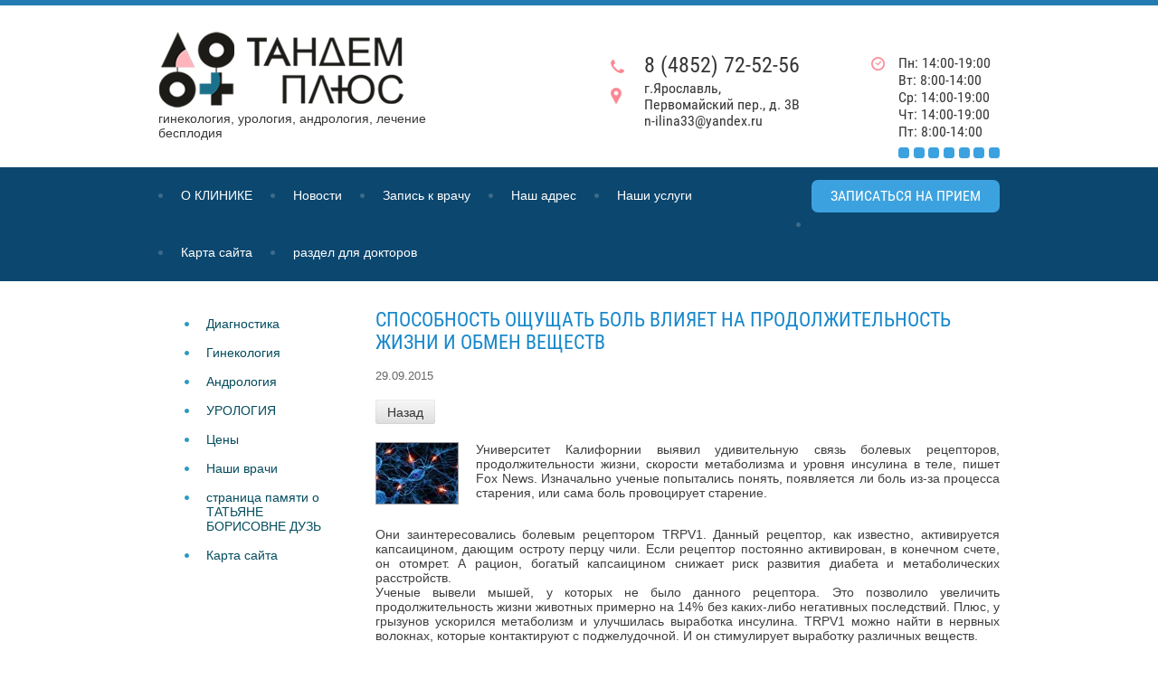

--- FILE ---
content_type: text/html; charset=utf-8
request_url: http://tandemplus76.ru/news/news_post/testovaya-novost
body_size: 7113
content:
        
     
     
     
<!doctype html>
<html lang="ru">
<head>
	<meta charset="utf-8">
	<meta name="robots" content="all"/>
	<title>Способность ощущать боль влияет на продолжительность жизни и обмен веществ Новости</title>
	<meta name="description" content="Способность ощущать боль влияет на продолжительность жизни и обмен веществ Новости">
	<meta name="keywords" content="Способность ощущать боль влияет на продолжительность жизни и обмен веществ Новости">
	<meta name="SKYPE_TOOLBAR" content="SKYPE_TOOLBAR_PARSER_COMPATIBLE">
		<link rel="stylesheet" href="/g/css/styles_articles_tpl.css">
		<link rel="stylesheet" href="/t/v163/images/styles.scss.css">
	<link rel="stylesheet" href="/t/v163/images/css/designblock.scss.css">
	<link rel="stylesheet" href="/t/v163/images/css/s3_styles.scss.css">
	<script src="/g/libs/jquery/1.10.2/jquery.min.js"></script>

	
	<script src="/shared/misc/includeform.js"></script>
	<script src="/t/v163/images/js/jquery.megapopup.form.js" charset="utf-8"></script>

	<script src="/t/v163/images/js/jqueryUI/jquery.ui.datepicker.min.js"></script>
	<script src="/t/v163/images/js/jqueryUI/jquery.ui.core.min.js"></script>
	<script src="/t/v163/images/js/jqueryUI/jquery.ui.datepicker-ru.js"></script>

		<link rel='stylesheet' type='text/css' href='/shared/highslide-4.1.13/highslide.min.css'/>
<script type='text/javascript' src='/shared/highslide-4.1.13/highslide-full.packed.js'></script>
<script type='text/javascript'>
hs.graphicsDir = '/shared/highslide-4.1.13/graphics/';
hs.outlineType = null;
hs.showCredits = false;
hs.lang={cssDirection:'ltr',loadingText:'Загрузка...',loadingTitle:'Кликните чтобы отменить',focusTitle:'Нажмите чтобы перенести вперёд',fullExpandTitle:'Увеличить',fullExpandText:'Полноэкранный',previousText:'Предыдущий',previousTitle:'Назад (стрелка влево)',nextText:'Далее',nextTitle:'Далее (стрелка вправо)',moveTitle:'Передвинуть',moveText:'Передвинуть',closeText:'Закрыть',closeTitle:'Закрыть (Esc)',resizeTitle:'Восстановить размер',playText:'Слайд-шоу',playTitle:'Слайд-шоу (пробел)',pauseText:'Пауза',pauseTitle:'Приостановить слайд-шоу (пробел)',number:'Изображение %1/%2',restoreTitle:'Нажмите чтобы посмотреть картинку, используйте мышь для перетаскивания. Используйте клавиши вперёд и назад'};</script>

            <!-- 46b9544ffa2e5e73c3c971fe2ede35a5 -->
            <script src='/shared/s3/js/lang/ru.js'></script>
            <script src='/shared/s3/js/common.min.js'></script>
        <link rel='stylesheet' type='text/css' href='/shared/s3/css/calendar.css' /><link rel="icon" href="/favicon.ico" type="image/x-icon">


	<script src="/g/libs/jquery-bxslider/4.1.1/jquery.bxslider.min.js"></script>
	<link rel="stylesheet" type="text/css" href="/g/s3/misc/animator/1.0.0/css/s3.animator.scss.css">
	<script src="/t/v163/images/js/main.js" charset="utf-8"></script>
	<script src="/t/v163/images/js/link_top.js" charset="utf-8"></script>

<!--[if lt IE 10]>
<script src="/g/libs/ie9-svg-gradient/0.0.1/ie9-svg-gradient.min.js"></script>
<script src="/g/libs/jquery-placeholder/2.0.7/jquery.placeholder.min.js"></script>
<script src="/g/libs/jquery-textshadow/0.0.1/jquery.textshadow.min.js"></script>
<script src="/g/s3/misc/ie/0.0.1/ie.js"></script>
<![endif]-->
<!--[if lt IE 9]>
<script src="/g/libs/html5shiv/html5.js"></script>
<![endif]-->
</head>
<body>
	<div class="wrapper">
		<div class="wrapper_in">
			<header>
								<a href="http://tandemplus76.ru" class="logo"><img src="/d/logo.png" alt=""></a>
								<div class="activity"><p>гинекология, урология, андрология, лечение бесплодия</p></div>
				<div class="header_right">
					<div class="work">
						<div class="inner">
							<p>Пн: 14:00-19:00<br />Вт: 8:00-14:00<br /> Ср: 14:00-19:00<br /> Чт: 14:00-19:00<br />Пт: 8:00-14:00</p>
						</div>
					</div>
					<div class="left">
						<div class="phone"><p>8 (4852) 72-52-56</p></div>
						<div class="address">
							<p>г.Ярославль,<br /> Первомайский пер., д. 3В<br />n-ilina33@yandex.ru</p>
						</div>
					</div>
				</div>
			</header>
		</div>
		<div class="menu_top_wrapper">
			<nav class="menu_top">
				<ul>
										<li><a href="/" >О КЛИНИКЕ</a></li>            
										<li><a href="/news" >Новости</a></li>            
										<li><a href="/forma" >Запись к врачу</a></li>            
										<li><a href="/contacts" >Наш адрес</a></li>            
										<li><a href="/catalog" >Наши услуги</a></li>            
										<li><a href="/karta-sayta"  target="_blank" >Карта сайта</a></li>            
										<li><a href="/razdel-dlya-doktorov" >раздел для докторов</a></li>            
									</ul>
				<a href="/forma?get_iframe_form" class="top_btn top-but">ЗАПИСАТЬСЯ НА ПРИЕМ</a>
			</nav>
		</div>
						<section class="middle" >
			<article class="middle_content">
				<div class="content">
					<h1 >Способность ощущать боль влияет на продолжительность жизни и обмен веществ</h1>


					    

										
<div class="s3_tpl_news">

    
    <article class="s3_post" itemscope itemtype="http://schema.org/NewsArticle">
        <div class="s3_post_head">
            <!--noindex--><div style="display:none" itemprop="name">Способность ощущать боль влияет на продолжительность жизни и обмен веществ</div><!--/noindex-->
            <time class="s3_post_date" datetime="2026-01-15" itemprop="datePublished">29.09.2015</time>
                    </div>
        <a class="s3_button_small" href="/news">Назад</a>
        <div class="s3_post_content">
                        <a class="s3_post_image s3_image_format_1 highslide" href="/d/metabolism-316x237.jpg" onclick="return hs.expand(this);"><img src="/thumb/2/QEIvs7w5Cp5oKTAQrLsbnw/90r90/d/metabolism-316x237.jpg" itemprop="thumbnailUrl" alt="Способность ощущать боль влияет на продолжительность жизни и обмен веществ" /></a>
                        <div class="s3_post_text" itemprop="articleBody"><p style="text-align: justify;">Университет Калифорнии выявил удивительную связь болевых рецепторов, продолжительности жизни, скорости метаболизма и уровня инсулина в теле, пишет Fox News. Изначально ученые попытались понять, появляется ли боль из-за процесса старения, или сама боль провоцирует старение.</p>
<p style="text-align: justify;"><br />Они заинтересовались болевым рецептором TRPV1. Данный рецептор, как известно, активируется капсаицином, дающим остроту перцу чили. Если рецептор постоянно активирован, в конечном счете, он отомрет. А рацион, богатый капсаицином снижает риск развития диабета и метаболических расстройств.<br /> Ученые вывели мышей, у которых не было данного рецептора. Это позволило увеличить продолжительность жизни животных примерно на 14% без каких-либо негативных последствий. Плюс, у грызунов ускорился метаболизм и улучшилась выработка инсулина. TRPV1 можно найти в нервных волокнах, которые контактируют с поджелудочной. И он стимулирует выработку различных веществ.</p>
<p style="text-align: justify;"><br />Когда рецептор работает нормально, он провоцирует выделение нейропептида CGRP, который, на самом деле, блокирует секрецию инсулина. В свою очередь, блокирование CGRP вызывает такой же эффект, что и блокирование TRPV1. В молодости у людей снижена концентрация CGRP. Но по мере старения уровень нейропептида начинает повышаться. А вот у выведенных грызунов уровень оставался на низкой отметке вне зависимости от возраста.</p>
<div id="dc_vk_code" style="display: none;"></div></div>
        </div>
        <script type="text/javascript" src="//yandex.st/share/share.js" charset="utf-8"></script>
        <div class="yashare-auto-init" data-yashareL10n="ru" data-yashareType="button" data-yashareQuickServices="yaru,vkontakte,facebook,twitter,odnoklassniki,moimir"></div>
        <div class="s3_tpl_comments">
        
    
    <div class="s3_tpl_pagelist"></div>
    
    <h2>Авторизуйтесь, чтобы оставить комментарий</h2>
    <div class="s3_login"><div class="s3_message">Внимание! Для корректной работы у Вас в браузере должна быть включена поддержка cookie. В случае если по каким-либо техническим причинам передача и хранение cookie у Вас не поддерживается, вход в систему будет недоступен.</div><div class="s3_login_form"><form class="s3_form" action="/users/login?return_url=%2Fnews%2Fnews_post%2Ftestovaya-novost" method="post"><div class="s3_form_item s3_form_item_type_text s3_form_item_type_email"><div class="s3_form_field_title"><label for="s3_authorization_field_login_email">Введите Ваш E-mail:</label></div><div class="s3_form_field_content"><input type="text" size="30" value="" name="login" id="s3_authorization_field_login_email" class="s3_form_field s3_form_field_type_text s3_form_field_email s3_form_field_required"></div></div><div class="s3_form_item s3_form_item_type_text s3_form_item_type_password"><div class="s3_form_field_title"><label for="s3_authorization_field_login_password">Введите ваш пароль:</label></div><div class="s3_form_item s3_form_item_button"><button class="s3_button_small" type="submit">Вход</button></div><div class="s3_form_field_content"><input type="password" size="30" name="password" id="s3_authorization_field_login_password" class="s3_form_field s3_form_field_type_text s3_form_field_type_password s3_form_field_required"></div></div><div class="s3_form_item s3_form_item_type_checkbox"><div class="s3_form_field_content"><div class="s3_form_subitem"><label><input class="s3_form_field s3_form_field_type_checkbox" id="s3_authorization_field_remember_me" type="checkbox" onclick="this.value=(this.value=='0'?'1':'0');" value="0" name="remember" /><span class="s3_form_subitem_title">Запомнить меня</span></label></div></div></div><div class="s3_registration_link"><a href="/users/register">Регистрация</a></div><re-captcha data-captcha="recaptcha"
     data-name="captcha"
     data-sitekey="6LddAuIZAAAAAAuuCT_s37EF11beyoreUVbJlVZM"
     data-lang="ru"
     data-rsize="invisible"
     data-type="image"
     data-theme="light"></re-captcha></form></div><div class="s3_password_forgot"><p>Если Вы уже зарегистрированы на нашем сайте, но забыли пароль или Вам не пришло письмо подтверждения, воспользуйтесь формой восстановления пароля.</p><a href="/users/forgot_password" class="s3_button_small">Восстановить пароль</a></div><div class="clear"></div></div>	
    
</div>
    </article>

    
</div>

	
				</div>
			</article>
					<aside class="left">
				<nav class="left_menu">
					<ul>
												<li><a href="/diagnostika" >Диагностика</a></li>            
												<li><a href="/ginekologiya" >Гинекология</a></li>            
												<li><a href="/urologiya" >Андрология</a></li>            
												<li><a href="/urologiya-1" >УРОЛОГИЯ</a></li>            
												<li><a href="/price" >Цены</a></li>            
												<li><a href="/nashi-vrachi" >Наши врачи</a></li>            
												<li><a href="/stranitsa-pamyati-o-tatyane-borisovne-duz" >страница памяти о ТАТЬЯНЕ БОРИСОВНЕ ДУЗЬ</a></li>            
												<li><a href="/map" >Карта сайта</a></li>            
											</ul>
				</nav>
			</aside>
			<div class="clear"></div>
					</section>
		<div class="clear"></div>

		<div class="edit_block">
			<div class="right">
				<div class="title">акции</div>
				<div class="text">
					<p style="font-size: 28px;">&nbsp;</p>

<p>&nbsp;</p>

<p style="font-size: 32px;">&nbsp;</p>
				</div>
				<a href="" class="btn">узнать подробнее</a>
			</div>
			<div class="left"><img src="/thumb/2/W5HlcDC7O_XXv0uJrnMcmg/447r225/d/img10.png" alt=""></div>
		</div>
		<div class="block_b_name">НАШИ ВРАЧИ</div>
		<div class="block_b">
			<div class="container">
				<div class="cover">
															<div class="block">
						<div class="last_name">Дузь</div>
						<div class="first_name">Ирина Анатольевна</div>
						<div class="text">
							Врач акушер-гинеколог высшей категории.
						</div>
						<div class="pic"><img src="/thumb/2/LqHUkmP6siqdNXBnF7Lwhg/182r182/d/rev3.png" alt=""></div>
					</div>
																				<div class="block">
						<div class="last_name">Тюзиков</div>
						<div class="first_name">Игорь Адамович</div>
						<div class="text">
							Врач  уролог-андролог высшей категории
						</div>
						<div class="pic"><img src="/thumb/2/3AXG8hWcCgHAl0-KEPgQrA/182r182/d/rev2.png" alt=""></div>
					</div>
																				<div class="block">
						<div class="last_name">Ильина</div>
						<div class="first_name">Наталья Николаевна</div>
						<div class="text">
							Врач акушер-гинеколог
						</div>
						<div class="pic"><img src="/thumb/2/lgRQm32eIwhuzRrmwrK2qg/182r182/d/rev.png" alt=""></div>
					</div>
														</div>
				<a href="" class="btn_b">смотреть всех</a>
			</div>
		</div>
				<div class="f_blank"></div>
	</div>
	<footer>
		<nav class="bottom_menu">
			<ul>
								<li><a href="/" >О КЛИНИКЕ</a></li>            
								<li><a href="/news" >Новости</a></li>            
								<li><a href="/forma" >Запись к врачу</a></li>            
								<li><a href="/contacts" >Наш адрес</a></li>            
								<li><a href="/catalog" >Наши услуги</a></li>            
								<li><a href="/karta-sayta"  target="_blank" >Карта сайта</a></li>            
								<li><a href="/razdel-dlya-doktorov" >раздел для докторов</a></li>            
							</ul>
		</nav>
		<div class="map_footer">
			<script type="text/javascript" charset="utf-8" src="https://api-maps.yandex.ru/services/constructor/1.0/js/?sid=gB6TKgKyafvgZKDb7iwfNyH3ZA4s3nyU&width=100%&height=349&lang=ru_RU&sourceType=constructor"></script>
		</div>
		<div class="bottom_footer">
			<div class="copy">Copyright  &copy; 2015 - 2026 Медицинский центр Тандем Плюс</div>
			<div class="mega"><span style='font-size:14px;' class='copyright'><!--noindex--><span style="text-decoration:underline; cursor: pointer;" onclick="javascript:window.open('https://megagr'+'oup.ru/?utm_referrer='+location.hostname)" class="copyright"><img src="/g/mlogo/svg/site-sozdan-megagroup-ru-light.svg" alt="Сайт от Мегагарупп - Ваш успех в онлайн"></span><!--/noindex--></span></div>
			<div class="counters"><!--LiveInternet counter--><script type="text/javascript"><!--
document.write("<a href='//www.liveinternet.ru/click' "+
"target=_blank><img src='//counter.yadro.ru/hit?t52.3;r"+
escape(document.referrer)+((typeof(screen)=="undefined")?"":
";s"+screen.width+"*"+screen.height+"*"+(screen.colorDepth?
screen.colorDepth:screen.pixelDepth))+";u"+escape(document.URL)+
";"+Math.random()+
"' alt='' title='LiveInternet: показано число просмотров и"+
" посетителей за 24 часа' "+
"border='0' width='88' height='31'><\/a>")
//--></script><!--/LiveInternet-->
<!--__INFO2026-01-15 01:12:22INFO__-->
</div>
		</div>
	</footer>


<!-- assets.bottom -->
<!-- </noscript></script></style> -->
<script src="/my/s3/js/site.min.js?1768462484" ></script>
<script src="/my/s3/js/site/defender.min.js?1768462484" ></script>
<script src="https://cp.onicon.ru/loader/56fba960286688fd3c8b4594.js" data-auto async></script>
<script >/*<![CDATA[*/
var megacounter_key="d75bc02cef90945c3f42d878adb7cc98";
(function(d){
    var s = d.createElement("script");
    s.src = "//counter.megagroup.ru/loader.js?"+new Date().getTime();
    s.async = true;
    d.getElementsByTagName("head")[0].appendChild(s);
})(document);
/*]]>*/</script>
<script >/*<![CDATA[*/
$ite.start({"sid":1078650,"vid":1083571,"aid":1283670,"stid":1,"cp":21,"active":true,"domain":"tandemplus76.ru","lang":"ru","trusted":false,"debug":false,"captcha":3});
/*]]>*/</script>
<!-- /assets.bottom -->
</body>
</html>
	<!-- #888 -->

--- FILE ---
content_type: text/css
request_url: http://tandemplus76.ru/t/v163/images/styles.scss.css
body_size: 5189
content:
html, body {
  margin: 0; }

body {
  min-width: 990px;
  cursor: default; }

a {
  text-decoration: underline;
  color: #1d87c7;
  outline: none; }
  a:hover {
    text-decoration: none; }
  a img {
    border: none; }

button {
  cursor: pointer; }

.table0 {
  border-collapse: collapse; }

table.table0 td {
  padding: 5px; }

.table1 {
  border-collapse: collapse;
  border: 1px solid #0c476f; }

table.table1 td {
  padding: 5px;
  border: 1px solid #0c476f; }

.table2 {
  border: 1px solid #0c476f;
  border-collapse: collapse; }

table.table2 th {
  padding: 5px 0;
  border: 1px solid #0c476f;
  background: #0c476f;
  color: #fff; }

table.table2 td {
  padding: 5px;
  border: 1px solid #0c476f; }

article, aside, canvas, details, figcaption, figure, footer, header, hgroup, menu, nav, section, summary, video {
  display: block; }

.clear {
  clear: both;
  font-size: 0;
  line-height: 0;
  height: 0; }

@font-face {
  font-family: 'RobotoCondensed-Regular';
  src: url('/g/fonts/roboto_condensed//roboto_condensed-r.eot?#iefix') format('embedded-opentype'), url('/g/fonts/roboto_condensed//roboto_condensed-r.woff') format('woff'), url('/g/fonts/roboto_condensed//roboto_condensed-r.ttf') format('truetype'), url('/g/fonts/roboto_condensed//roboto_condensed-r.svg#RobotoCondensed-Regular') format('svg');
  font-weight: normal;
  font-style: normal; }

@font-face {
  font-family: 'RobotoCondensed-LightItalic';
  src: url('/g/fonts/roboto_condensed//roboto_condensed-l-i.eot?#iefix') format('embedded-opentype'), url('/g/fonts/roboto_condensed//roboto_condensed-l-i.woff') format('woff'), url('/g/fonts/roboto_condensed//roboto_condensed-l-i.ttf') format('truetype'), url('/g/fonts/roboto_condensed//roboto_condensed-l-i.svg#RobotoCondensed-LightItalic') format('svg');
  font-weight: normal;
  font-style: normal; }

h1, h2, h3, h4, h5, h6 {
  text-transform: uppercase;
  margin: 0 0 16px;
  font: normal 22px 'RobotoCondensed-Regular';
  color: #1687ca; }

h1 {
  font-size: 22px; }

h2 {
  font-size: 17px; }

h3 {
  font-size: 13px; }

h4 {
  font-size: 11px; }

h5 {
  font-size: 9px; }

h6 {
  font-size: 7px; }

div.breadcrumbs {
  font: normal 11px Arial;
  color: #a8a8a8;
  margin: 0 0 10px 0; }
  div.breadcrumbs a {
    color: #1249af;
    font: normal 11px Arial; }

body, html {
  position: relative;
  height: 100%;
  font: normal 14px Arial;
  color: #403f40;
  background: url(blue.png) 0 0 repeat-x; }

.wrapper {
  margin: 0 auto;
  height: 100%;
  min-height: 100%;
  height: auto !important;
  position: relative;
  width: 100%; }

.wrapper_in {
  width: 930px;
  margin: 0 auto;
  position: relative; }

header {
  min-height: 167px;
  padding: 1px 0 10px;
  position: relative;
  -webkit-box-sizing: border-box;
  -moz-box-sizing: border-box;
  box-sizing: border-box; }
  header p {
    margin: 0; }
  header:after {
    content: "";
    height: 0;
    clear: both;
    display: block; }

.logo {
  top: 35px;
  right: auto;
  bottom: auto;
  left: 1px;
  position: absolute; }

.activity {
  top: 123px;
  right: auto;
  bottom: auto;
  left: 0;
  position: absolute;
  width: 310px;
  color: #373737;
  font: normal 14px Arial; }

.header_right {
  float: right;
  width: 430px;
  margin: 57px 0 0 0; }
  .header_right:after {
    content: "";
    height: 0;
    clear: both;
    display: block; }
  .header_right .work {
    float: right;
    padding: 0 0 0 30px;
    background: url(work_icon.png) 0 3px no-repeat;
    min-height: 37px;
    margin: 2px 0 0 0; }
    .header_right .work .inner {
      font: normal 16px 'RobotoCondensed-Regular';
      color: #373737;
      padding: 0 0 20px 0;
      background: url(wb.png) 0 100% no-repeat;
      width: 112px; }
  .header_right .left {
    width: 245px;
    float: left;
    -webkit-box-sizing: border-box;
    -moz-box-sizing: border-box;
    box-sizing: border-box; }
    .header_right .left .phone {
      padding: 0 0 0 37px;
      color: #373737;
      font: normal 24px 'RobotoCondensed-Regular';
      margin: 0 0 3px 0;
      background: url(phone.png) 0 8px no-repeat; }
    .header_right .left .address {
      padding: 0 0 0 37px;
      color: #373737;
      font: normal 16px/18px 'RobotoCondensed-Regular';
      background: url(address.png) 0 8px no-repeat; }

.menu_top_wrapper {
  background: #0c476f; }

nav.menu_top {
  width: 930px;
  margin: 0 auto;
  text-align: left;
  position: relative; }
  nav.menu_top > ul {
    font-size: 0;
    line-height: 0;
    list-style: none;
    padding: 0;
    margin: 0;
    display: inline-block;
    vertical-align: top;
    zoom: 1;
    *display: inline;
    padding: 0 0 0 0;
    background: url(t_s.png) 100% 50% no-repeat;
    max-width: 710px; }
    nav.menu_top > ul > li {
      padding: 0;
      display: inline-block;
      vertical-align: top;
      zoom: 1;
      *display: inline;
      margin: 0 -5px 0 0;
      background: url(t_s.png) 0 50% no-repeat; }
      nav.menu_top > ul > li > a {
        display: block;
        font: normal 14px/63px Arial;
        padding: 0 25px 0 25px;
        text-decoration: none;
        color: #fff;
        position: relative; }
        nav.menu_top > ul > li > a:hover {
          background: url(nav_top_hover.png) 0 0 repeat-x; }

.top_btn {
  top: 14px;
  right: 0;
  bottom: auto;
  left: auto;
  position: absolute;
  background: #3ca2df;
  -webkit-border-radius: 7px;
  -moz-border-radius: 7px;
  -ms-border-radius: 7px;
  border-radius: 7px;
  behavior: url(/g/pie//pie.htc);
  text-decoration: none;
  font: normal 16px/36px 'RobotoCondensed-Regular';
  text-transform: uppercase;
  color: #fff;
  padding: 0 21px; }

.top_container {
  min-height: 490px;
  background: url(main_bg.jpg) 50% 0 no-repeat; }

.service {
  background: url(service_bg.jpg) 0 0 repeat; }
  .service .container {
    width: 930px;
    margin: 0 auto;
    padding: 45px 0 27px 0; }
    .service .container .block_name {
      font: normal 22px 'RobotoCondensed-Regular';
      color: #1687ca;
      text-align: center;
      margin: 0 0 25px 0; }
    .service .container .cover {
      font-size: 0;
      margin: 0 -2px 0 -17px; }
      .service .container .cover .service_block {
        width: 220px;
        height: 250px;
        position: relative;
        text-decoration: none;
        display: inline-block;
        vertical-align: top;
        zoom: 1;
        *display: inline;
        overflow: hidden;
        margin: 0 0 0 17px; }
        .service .container .cover .service_block:hover .pic {
          margin-top: 64px; }
          .service .container .cover .service_block:hover .pic .text {
            background: rgba(8, 99, 153, .6);
            opacity: 1;
            filter: alpha(opacity=100); }
          .service .container .cover .service_block:hover .title {
            bottom: 186px; }
        .service .container .cover .service_block .pic {
          width: 220px;
          height: 186px;
          display: block;
          -webkit-transition: all 0.4s ease 0s;
          -moz-transition: all 0.4s ease 0s;
          -o-transition: all 0.4s ease 0s;
          transition: all 0.4s ease 0s;
          position: relative; }
          .service .container .cover .service_block .pic .text {
            -webkit-transition: all 0.4s ease 0s;
            -moz-transition: all 0.4s ease 0s;
            -o-transition: all 0.4s ease 0s;
            transition: all 0.4s ease 0s;
            font: normal 14px Arial;
            top: 0;
            right: 0;
            bottom: 0;
            left: 0;
            position: absolute;
            color: #fff;
            opacity: 0;
            filter: alpha(opacity=0);
            padding: 23px 15px; }
        .service .container .cover .service_block .title {
          height: 64px;
          top: auto;
          right: 0;
          bottom: 0;
          left: 0;
          position: absolute;
          text-align: center;
          line-height: 64px;
          color: #fff;
          background: #3ca2df;
          padding: 0 10px;
          -webkit-transition: all 0.4s ease 0s;
          -moz-transition: all 0.4s ease 0s;
          -o-transition: all 0.4s ease 0s;
          transition: all 0.4s ease 0s; }
          .service .container .cover .service_block .title .inner {
            font: normal 18px/20px 'RobotoCondensed-Regular';
            display: inline-block;
            vertical-align: middle; }

section.middle {
  padding: 30px 0 30px 240px;
  position: relative;
  width: 930px;
  margin: 0 auto;
  -webkit-box-sizing: border-box;
  -moz-box-sizing: border-box;
  box-sizing: border-box; }

article.middle_content {
  width: 100%;
  float: left;
  margin-right: -100%;
  position: relative;
  padding: 0 0 0 0; }

div.content {
  padding: 0 0;
  position: relative; }

aside.left {
  float: left;
  width: 195px;
  margin: 0 0 0 -240px;
  position: relative;
  padding: 0 0 0 0; }

nav.left_menu > ul {
  font-size: 0;
  line-height: 0;
  list-style: none;
  padding: 0;
  margin: 0;
  position: relative; }
  nav.left_menu > ul > li {
    margin: 0 0 -2px 0;
    padding: 0 0 0 0; }
    nav.left_menu > ul > li > a {
      font: normal 14px Arial;
      color: #034c5e;
      display: block;
      text-decoration: none;
      position: relative;
      padding: 9px 5px 9px 53px;
      display: block;
      -webkit-border-radius: 7px;
      -moz-border-radius: 7px;
      -ms-border-radius: 7px;
      border-radius: 7px;
      behavior: url(/g/pie//pie.htc);
      background: url(nav_left_marker.png) 29px 15px no-repeat; }
      nav.left_menu > ul > li > a:hover {
        background: #3ca2df url(nav_left_marker_hover.png) 29px 15px no-repeat;
        color: #fff; }

.edit_block {
  padding: 11px;
  background: #1280c1;
  width: 930px;
  margin: 25px auto 65px;
  -webkit-box-sizing: border-box;
  -moz-box-sizing: border-box;
  box-sizing: border-box; }
  .edit_block:after {
    content: "";
    height: 0;
    clear: both;
    display: block; }
  .edit_block .right {
    float: right;
    width: 446px;
    min-height: 225px;
    background: #4199cd;
    -webkit-border-radius: 7px;
    -moz-border-radius: 7px;
    -ms-border-radius: 7px;
    border-radius: 7px;
    behavior: url(/g/pie//pie.htc);
    -webkit-box-sizing: border-box;
    -moz-box-sizing: border-box;
    box-sizing: border-box;
    text-align: center;
    padding: 27px 20px 25px; }
  .edit_block .right .title {
    font: normal 22px/24px 'RobotoCondensed-Regular';
    color: #fff; }
  .edit_block .right .text {
    font: normal 18px 'RobotoCondensed-Regular';
    color: #fff;
    padding: 12px 0; }
    .edit_block .right .text p {
      margin: 0; }
  .edit_block .right .btn {
    font: normal 14px/27px 'RobotoCondensed-Regular';
    height: 29px;
    text-decoration: none;
    color: #084a71;
    padding: 0 13px;
    display: inline-block;
    vertical-align: top;
    zoom: 1;
    *display: inline;
    text-align: center;
    background: #fff;
    -webkit-border-radius: 7px;
    -moz-border-radius: 7px;
    -ms-border-radius: 7px;
    border-radius: 7px;
    behavior: url(/g/pie//pie.htc); }
  .edit_block .left {
    width: 447px;
    height: 225px;
    float: left;
    font-size: 0;
    line-height: 0; }
  .edit_block .left img {
    width: 447px;
    height: 225px;
    -webkit-border-radius: 7px;
    -moz-border-radius: 7px;
    -ms-border-radius: 7px;
    border-radius: 7px;
    behavior: url(/g/pie//pie.htc); }

.block_b_name {
  margin: 0 0 25px 0;
  text-align: center;
  color: #1687ca;
  text-transform: uppercase;
  font: normal 20px 'RobotoCondensed-Regular'; }

.block_b {
  background: url(bg_b.jpg) 50% 0 no-repeat;
  margin: 0 0 60px 0; }
  .block_b .container {
    width: 930px;
    margin: 0 auto;
    min-height: 390px;
    position: relative;
    padding: 37px 0 0 0;
    -webkit-box-sizing: border-box;
    -moz-box-sizing: border-box;
    box-sizing: border-box; }
  .block_b .container .btn_b {
    top: auto;
    right: 0;
    bottom: -14px;
    left: 382px;
    position: absolute;
    height: 33px;
    text-decoration: none;
    color: #fff;
    text-transform: uppercase;
    width: 161px;
    background: #1d8fd3;
    text-align: center;
    font: normal 16px/31px 'RobotoCondensed-Regular';
    -webkit-border-radius: 6px;
    -moz-border-radius: 6px;
    -ms-border-radius: 6px;
    border-radius: 6px;
    behavior: url(/g/pie//pie.htc); }
  .block_b .cover {
    text-align: justify;
    line-height: 0;
    font-size: 1px; }
  .block_b .cover:after {
    content: "";
    display: inline-block;
    width: 100%; }
  .block_b .cover .block {
    width: 195px;
    display: inline-block;
    vertical-align: top;
    zoom: 1;
    *display: inline;
    text-align: center;
    position: relative; }
    .block_b .cover .block:last-child:after {
      background: none; }
    .block_b .cover .block:after {
      content: "";
      top: 0;
      right: -92px;
      bottom: 0;
      left: auto;
      position: absolute;
      background: url(border_white.png) 0 0 repeat-y;
      width: 1px; }
    .block_b .cover .block .last_name {
      color: #fff;
      font: normal 20px 'RobotoCondensed-Regular'; }
    .block_b .cover .block .first_name {
      font: normal 18px 'RobotoCondensed-Regular';
      color: #fff; }
    .block_b .cover .block .text {
      font: normal 16px 'RobotoCondensed-LightItalic';
      color: #fff;
      padding: 8px 0 25px; }
    .block_b .cover .block .pic img {
      -webkit-border-radius: 50%;
      -moz-border-radius: 50%;
      -ms-border-radius: 50%;
      border-radius: 50%;
      behavior: url(/g/pie//pie.htc);
      width: 182px;
      height: 182px; }

.reviews_name {
  font: normal 20px 'RobotoCondensed-Regular';
  color: #1687ca;
  text-transform: uppercase;
  text-align: center;
  margin: 0 0 35px 0; }

.reviews_cover {
  width: 930px;
  margin: 0 auto;
  padding: 0 0 55px 0;
  text-align: justify;
  line-height: 0;
  font-size: 1px; }
  .reviews_cover:after {
    content: "";
    display: inline-block;
    width: 100%; }
  .reviews_cover .review {
    width: 460px;
    display: inline-block;
    vertical-align: top;
    zoom: 1;
    *display: inline;
    text-align: left; }
  .reviews_cover .review .review_pic {
    display: inline-block;
    vertical-align: top;
    zoom: 1;
    *display: inline;
    width: 123px;
    height: 123px;
    margin: 0 34px 0 0; }
  .reviews_cover .review .review_body {
    width: 295px;
    display: inline-block;
    vertical-align: top;
    zoom: 1;
    *display: inline; }
    .reviews_cover .review .review_body .title {
      font: normal 20px 'RobotoCondensed-Regular';
      color: #414141;
      margin: 0 0 15px 0; }
    .reviews_cover .review .review_body .body {
      background: url(ct.png) 0 0 no-repeat;
      font: normal 14px Arial;
      color: #403f40;
      padding: 5px 0 0 19px; }

.f_blank {
  height: 513px; }

footer {
  height: 513px;
  position: relative;
  margin: -513px auto 0;
  background: url(footer.png) 0 0 repeat-x; }

.footer_in {
  width: 930px;
  margin: 0 auto;
  height: 513px;
  padding: 1px 0;
  position: relative;
  -webkit-box-sizing: border-box;
  -moz-box-sizing: border-box;
  box-sizing: border-box; }
  .footer_in p {
    margin: 0; }

nav.bottom_menu {
  text-align: center;
  position: relative;
  margin: -1px 0 0 0; }
  nav.bottom_menu > ul {
    font-size: 0;
    line-height: 0;
    list-style: none;
    padding: 0;
    margin: 0;
    display: inline-block;
    vertical-align: top;
    zoom: 1;
    *display: inline;
    padding: 0 0 0 0;
    background: url(t_s.png) 100% 50% no-repeat; }
  nav.bottom_menu > ul > li {
    padding: 0;
    display: inline-block;
    vertical-align: top;
    zoom: 1;
    *display: inline;
    margin: 0 -5px 0 0;
    background: url(t_s.png) 0 50% no-repeat; }
    nav.bottom_menu > ul > li > a {
      display: block;
      font: normal 14px/63px Arial;
      padding: 0 25px 0 25px;
      text-decoration: none;
      color: #fff;
      position: relative; }
      nav.bottom_menu > ul > li > a:hover {
        background: url(nav_top_hover.png) 0 0 repeat-x; }

.bottom_footer {
  margin: 0 auto;
  width: 930px;
  position: relative;
  height: 101px; }

.copy {
  font: normal 13px Arial;
  color: #fff;
  top: 42px;
  right: auto;
  bottom: auto;
  left: 38px;
  position: absolute; }

.mega {
  font: normal 13px Arial;
  color: #fff;
  top: 42px;
  right: 0;
  bottom: auto;
  left: auto;
  position: absolute; }
  .mega a {
    color: #fff; }

.map_footer {
  height: 349px; }

.counters {
  top: auto;
  right: auto;
  bottom: 35px;
  left: 388px;
  position: absolute;
  color: #ccc;
  font: normal 11px Arial; }

.popup {
  position: fixed;
  top: 0;
  left: 0;
  width: 100%;
  height: 100%;
  z-index: 99999;
  background: rgba(0, 0, 0, .75);
  overflow: auto; }
  .popup .popup-win {
    position: relative;
    width: 30%;
    top: 10px;
    margin: 15px auto;
    background: #fff;
    -webkit-border-radius: 3px;
    -moz-border-radius: 3px;
    -ms-border-radius: 3px;
    border-radius: 3px;
    behavior: url(/g/pie//pie.htc);
    box-shadow: 0 0 6px rgba(0, 0, 0, .3);
    padding: 30px; }
  .popup .popup-win .icon-close {
    position: absolute;
    top: -8px;
    right: -8px;
    background: url(icon-close.png) 0 0 no-repeat;
    width: 30px;
    height: 30px;
    cursor: pointer;
    display: inline-block;
    vertical-align: middle; }
  .popup .popup-win .title {
    margin: -30px -30px 15px;
    padding: 10px 37px 11px;
    font-size: 14px;
    background: #d9eafd;
    -webkit-border-radius: 3px 3px 0 0;
    -moz-border-radius: 3px 3px 0 0;
    -ms-border-radius: 3px 3px 0 0;
    border-radius: 3px 3px 0 0;
    behavior: url(/g/pie//pie.htc);
    overflow: hidden; }
  .popup .popup-win button {
    background: #5db0f1;
    color: #fff; }
    .popup .popup-win button:hover {
      background: #76c0fa; }
    .popup .popup-win button:active {
      background: #4ca0e1;
      box-shadow: inset 0 4px 3px rgba(0, 0, 0, .1), inset 0 0 4px rgba(0, 0, 0, .1); }

.top_container {
  padding: 1px 0 0 0; }
/*SLIDER-STYLES*/
.bx-slider {
  margin: 0;
  padding: 0;
  list-style: none; }

.bx-wrapper ul, .bx-wrapper .bx-controls {
  font-size: 0;
  line-height: 0; }
  .bx-wrapper .bx-controls a {
    outline: 0;
    text-indent: -9999px;
    text-align: left;
    display: block; }
  .bx-wrapper ul {
    margin: 0;
    padding: 0;
    list-style: none;
    text-align: center; }
  .bx-wrapper ul img {
    max-width: 100%;
    max-height: 100%;
    vertical-align: middle;
    font-size: 12px; }

.right_text {
  position: absolute;
  bottom: 0;
  right: 0;
  width: 543px;
  height: 155px;
  background: rgba(15, 108, 164, .7);
  padding: 30px 75px 10px 40px;
  -webkit-box-sizing: border-box;
  -moz-box-sizing: border-box;
  box-sizing: border-box;
  text-align: left; }
  .right_text .title {
    font: normal 34px/36px 'RobotoCondensed-Regular';
    color: #fff; }
  .right_text .txt {
    font: normal 14px/20px Arial;
    color: #fff;
    padding: 3px 0 0 0; }

.bx-slider-wrap {
  position: relative;
  width: 930px;
  height: 450px;
  padding: 0;
  margin: 21px auto 0;
  z-index: 1; }
  .bx-slider-wrap .bx-pager, .bx-slider-wrap .bx-controls-auto {
    position: absolute;
    bottom: 11px;
    right: 11px; }
  .bx-slider-wrap .bx-loading {
    min-height: 50px;
    background: #fff url(bx_loader.gif) 50% 50% no-repeat;
    height: 100%;
    width: 100%;
    position: absolute;
    top: 0;
    left: 0;
    z-index: 80; }
  .bx-slider-wrap .bx-pager {
    text-align: center;
    z-index: 111;
    position: absolute;
    bottom: 26px;
    left: 0;
    width: 387px; }
  .bx-slider-wrap .bx-pager .bx-pager-item {
    display: inline-block; }
  .bx-slider-wrap .bx-pager.bx-default-pager a {
    margin: 0 3px;
    width: 15px;
    text-align: center;
    text-decoration: none;
    height: 15px;
    color: #fff;
    text-indent: 0 !important;
    background-color: #3ca2df;
    -webkit-border-radius: 50%;
    -moz-border-radius: 50%;
    -ms-border-radius: 50%;
    border-radius: 50%;
    behavior: url(/g/pie//pie.htc);
    font-size: 0; }
    .bx-slider-wrap .bx-pager.bx-default-pager a:hover {
      background-color: #0c476f; }
    .bx-slider-wrap .bx-pager.bx-default-pager a.active {
      background-color: #0c476f; }
  .bx-slider-wrap .bx-controls-direction {
    width: 28px;
    height: 100px;
    position: absolute;
    right: 38px;
    bottom: 28px; }
  .bx-slider-wrap .bx-controls-direction a {
    position: absolute;
    outline: 0;
    width: 28px;
    height: 28px;
    z-index: 70; }
  .bx-slider-wrap .bx-controls-direction a.bx-prev {
    top: 0;
    left: 0;
    background: url(slider-arrows.png) no-repeat 0 0; }
    .bx-slider-wrap .bx-controls-direction a.bx-prev:hover {
      background: url(slider-arrowsh.png) 0 0 no-repeat; }
  .bx-slider-wrap .bx-controls-direction a.bx-next {
    left: 0;
    bottom: 0;
    background: url(slider-arrows.png) no-repeat 0 -72px; }
    .bx-slider-wrap .bx-controls-direction a.bx-next:hover {
      background: url(slider-arrowsh.png) no-repeat 0 -72px; }
  .bx-slider-wrap .bx-controls-direction a.disabled {
    display: none; }
  .bx-slider-wrap .bx-controls-auto {
    text-align: center;
    display: none; }
  .bx-slider-wrap .bx-controls-auto .bx-controls-auto-item {
    display: inline-block; }
    .bx-slider-wrap .bx-controls-auto .bx-controls-auto-item a {
      margin: 0 3px; }
    .bx-slider-wrap .bx-controls-auto .bx-controls-auto-item .bx-start {
      width: 10px;
      height: 11px;
      background: url(bx_controls.png) -86px -11px no-repeat; }
      .bx-slider-wrap .bx-controls-auto .bx-controls-auto-item .bx-start:hover, .bx-slider-wrap .bx-controls-auto .bx-controls-auto-item .bx-start.active {
        background-position: -86px 0; }
    .bx-slider-wrap .bx-controls-auto .bx-controls-auto-item .bx-stop {
      width: 9px;
      height: 11px;
      background: url(bx_controls.png) -86px -44px no-repeat; }
      .bx-slider-wrap .bx-controls-auto .bx-controls-auto-item .bx-stop:hover, .bx-slider-wrap .bx-controls-auto .bx-controls-auto-item .bx-stop.active {
        background-position: -86px -33px; }
  .bx-slider-wrap .bx-controls.bx-has-controls-auto.bx-has-pager .bx-pager {
    text-align: right;
    padding: 8px 11px; }
  .bx-slider-wrap .bx-controls.bx-has-controls-auto.bx-has-pager .bx-controls-auto {
    right: 0;
    width: 20%;
    text-align: right; }


--- FILE ---
content_type: text/css
request_url: http://tandemplus76.ru/t/v163/images/css/designblock.scss.css
body_size: 2292
content:
button {
  border: none;
  outline: none; }
  button:hover {
    cursor: pointer; }

.mg-but {
  display: inline-block;
  text-decoration: none; }

.mg-but1 {
  padding: 8px 15px;
  color: #fff;
  border-radius: 3px;
  box-shadow: 0 1px 2px rgba(0, 0, 0, .3);
  line-height: 1;
  background-color: #4b89dc;
  background-image: -webkit-gradient(linear, , , color-stop(0%, #62ace7), color-stop(11.11111%, #4b89dc));
  background-image: -o-linear-gradient(#62ace7, #4b89dc);
  background-image: -moz-linear-gradient(#62ace7, #4b89dc);
  background-image: -webkit-linear-gradient(#62ace7, #4b89dc);
  background-image: -ms-linear-gradient(#62ace7, #4b89dc);
  background-image: linear-gradient( #62ace7, #4b89dc);
  -pie-background: linear-gradient( #62ace7, #4b89dc); }
  .mg-but1:hover {
    background-color: #6d9fe3;
    background-image: -webkit-gradient(linear, , , color-stop(0%, #71c4ee), color-stop(11.11111%, #4b89dc));
    background-image: -o-linear-gradient(#71c4ee, #4b89dc);
    background-image: -moz-linear-gradient(#71c4ee, #4b89dc);
    background-image: -webkit-linear-gradient(#71c4ee, #4b89dc);
    background-image: -ms-linear-gradient(#71c4ee, #4b89dc);
    background-image: linear-gradient( #71c4ee, #4b89dc);
    -pie-background: linear-gradient( #71c4ee, #4b89dc); }
  .mg-but1:active {
    box-shadow: inset 0 1px 2px rgba(0, 0, 0, .3);
    background-color: #4b89dc;
    background-image: -webkit-gradient(linear, left bottom, left top, color-stop(0%, #62ace7), color-stop(11.11111%, #4b89dc));
    background-image: -o-linear-gradient(bottom, #62ace7, #4b89dc);
    background-image: -moz-linear-gradient(bottom, #62ace7, #4b89dc);
    background-image: -webkit-linear-gradient(bottom, #62ace7, #4b89dc);
    background-image: -ms-linear-gradient(bottom, #62ace7, #4b89dc);
    background-image: linear-gradient(to top, #62ace7, #4b89dc);
    -pie-background: linear-gradient(to top, #62ace7, #4b89dc); }

.mg-but2 {
  min-width: 100px;
  padding: 8px 15px;
  color: #fff;
  box-shadow: 0 1px 2px rgba(0, 0, 0, .3);
  line-height: 1;
  background-color: #4b89dc;
  background-image: -webkit-gradient(linear, left bottom, left top, color-stop(0%, #62ace7), color-stop(11.11111%, #4b89dc));
  background-image: -o-linear-gradient(#62ace7, #4b89dc);
  background-image: -moz-linear-gradient(#62ace7, #4b89dc);
  background-image: -webkit-linear-gradient(#62ace7, #4b89dc);
  background-image: -ms-linear-gradient(#62ace7, #4b89dc);
  background-image: linear-gradient( #62ace7, #4b89dc);
  -pie-background: linear-gradient( #62ace7, #4b89dc); }
  .mg-but2:hover {
    background-color: #6d9fe3;
    background-image: -webkit-gradient(linear, left bottom, left top, color-stop(0%, #71c4ee), color-stop(11.11111%, #4b89dc));
    background-image: -o-linear-gradient(#71c4ee, #4b89dc);
    background-image: -moz-linear-gradient(#71c4ee, #4b89dc);
    background-image: -webkit-linear-gradient(#71c4ee, #4b89dc);
    background-image: -ms-linear-gradient(#71c4ee, #4b89dc);
    background-image: linear-gradient( #71c4ee, #4b89dc);
    -pie-background: linear-gradient( #71c4ee, #4b89dc); }
  .mg-but2:active {
    box-shadow: inset 0 1px 2px rgba(0, 0, 0, .3);
    background-color: #4b89dc;
    background-image: -webkit-gradient(linear, left bottom, left top, color-stop(0%, #62ace7), color-stop(11.11111%, #4b89dc));
    background-image: -o-linear-gradient(bottom, #62ace7, #4b89dc);
    background-image: -moz-linear-gradient(bottom, #62ace7, #4b89dc);
    background-image: -webkit-linear-gradient(bottom, #62ace7, #4b89dc);
    background-image: -ms-linear-gradient(bottom, #62ace7, #4b89dc);
    background-image: linear-gradient(to top, #62ace7, #4b89dc);
    -pie-background: linear-gradient(to top, #62ace7, #4b89dc); }

.mg-but3 {
  padding: 8px 15px;
  color: #fff;
  border: 1px solid #367bd8;
  border-radius: 3px;
  box-shadow: 0 1px 2px rgba(0, 0, 0, 0.3);
  line-height: 1;
  background-color: #4b89dc;
  background-image: -webkit-gradient(linear, left bottom, left top, color-stop(0%, #62ace7), color-stop(11.11111%, #4b89dc));
  background-image: -o-linear-gradient(#62ace7, #4b89dc);
  background-image: -moz-linear-gradient(#62ace7, #4b89dc);
  background-image: -webkit-linear-gradient(#62ace7, #4b89dc);
  background-image: -ms-linear-gradient(#62ace7, #4b89dc);
  background-image: linear-gradient( #62ace7, #4b89dc);
  -pie-background: linear-gradient( #62ace7, #4b89dc); }
  .mg-but3:hover {
    border: 1px solid #76a5e4;
    background-color: #6d9fe3;
    background-image: -webkit-gradient(linear, left bottom, left top, color-stop(0%, #71c4ee), color-stop(11.11111%, #4b89dc));
    background-image: -o-linear-gradient(#71c4ee, #4b89dc);
    background-image: -moz-linear-gradient(#71c4ee, #4b89dc);
    background-image: -webkit-linear-gradient(#71c4ee, #4b89dc);
    background-image: -ms-linear-gradient(#71c4ee, #4b89dc);
    background-image: linear-gradient( #71c4ee, #4b89dc);
    -pie-background: linear-gradient( #71c4ee, #4b89dc); }
  .mg-but3:active {
    border: 1px solid #4a88dc;
    box-shadow: inset 0 1px 2px rgba(0, 0, 0, .3);
    background-color: #4b89dc;
    background-image: -webkit-gradient(linear, left bottom, left top, color-stop(0%, #62ace7), color-stop(11.11111%, #4b89dc));
    background-image: -o-linear-gradient(bottom, #62ace7, #4b89dc);
    background-image: -moz-linear-gradient(bottom, #62ace7, #4b89dc);
    background-image: -webkit-linear-gradient(bottom, #62ace7, #4b89dc);
    background-image: -ms-linear-gradient(bottom, #62ace7, #4b89dc);
    background-image: linear-gradient(to top, #62ace7, #4b89dc);
    -pie-background: linear-gradient(to top, #62ace7, #4b89dc); }

.mg-but4 {
  min-width: 170px;
  padding: 8px 15px;
  color: #000;
  border: 1px solid #4b89dc;
  border-radius: 3px;
  line-height: 1;
  background-color: #fff;
  background-image: -webkit-gradient(linear, left bottom, left top, color-stop(0%, #fff), color-stop(11.11111%, #fff));
  background-image: -o-linear-gradient(#fff, #fff);
  background-image: -moz-linear-gradient(#fff, #fff);
  background-image: -webkit-linear-gradient(#fff, #fff);
  background-image: -ms-linear-gradient(#fff, #fff);
  background-image: linear-gradient( #fff, #fff);
  -pie-background: linear-gradient( #fff, #fff); }
  .mg-but4:hover {
    color: #fff;
    background-color: #6097e0;
    background-image: -webkit-gradient(linear, left bottom, left top, color-stop(0%, #62ace7), color-stop(11.11111%, #4b89dc));
    background-image: -o-linear-gradient(#62ace7, #4b89dc);
    background-image: -moz-linear-gradient(#62ace7, #4b89dc);
    background-image: -webkit-linear-gradient(#62ace7, #4b89dc);
    background-image: -ms-linear-gradient(#62ace7, #4b89dc);
    background-image: linear-gradient( #62ace7, #4b89dc);
    -pie-background: linear-gradient( #62ace7, #4b89dc); }
  .mg-but4:active {
    color: #fff;
    box-shadow: inset 0 1px 2px rgba(0, 0, 0, .3);
    background-color: #4b89dc;
    background-image: -webkit-gradient(linear, left bottom, left top, color-stop(0%, #62ace7), color-stop(11.11111%, #4b89dc));
    background-image: -o-linear-gradient(bottom, #62ace7, #4b89dc);
    background-image: -moz-linear-gradient(bottom, #62ace7, #4b89dc);
    background-image: -webkit-linear-gradient(bottom, #62ace7, #4b89dc);
    background-image: -ms-linear-gradient(bottom, #62ace7, #4b89dc);
    background-image: linear-gradient(to top, #62ace7, #4b89dc);
    -pie-background: linear-gradient(to top, #62ace7, #4b89dc); }

.mg-but5 {
  position: relative;
  padding: 8px 15px;
  color: #fff;
  border: #f00 transparent transparent transparent;
  border-radius: 2px 0 0 2px;
  background: #4b89dc;
  line-height: 1; }
  .mg-but5:before {
    position: absolute;
    top: 0;
    right: -28px;
    bottom: 0;
    width: 7px;
    content: "";
    border: 14px solid transparent;
    border-left: 7px solid #4b89dc; }
  .mg-but5:hover {
    background: #6097e0; }
    .mg-but5:hover:before {
      border-left-color: #6097e0; }
  .mg-but5:active {
    background: #367bd8; }
    .mg-but5:active:before {
      border-left-color: #367bd8; }

table.mg-tabs1 {
  border-collapse: collapse; }
  table.mg-tabs1 td {
    padding: 5px;
    border: none; }

table.mg-tabs2 {
  border: 1px solid #cecece;
  border-collapse: collapse; }
  table.mg-tabs2 td {
    padding: 5px;
    border: 1px solid #cecece; }

table.mg-tabs3 {
  border: 1px solid #cecece;
  border-collapse: collapse; }
  table.mg-tabs3 th {
    padding: 5px 0;
    color: #333;
    border: 1px solid #cecece;
    background: #e5e5e5; }
  table.mg-tabs3 td {
    padding: 5px;
    border: 1px solid #cecece; }

table.mg-tabs4 {
  border-collapse: collapse; }
  table.mg-tabs4 th {
    padding: 5px 0;
    color: #333;
    background: #e5e5e5; }
  table.mg-tabs4 td {
    padding: 5px;
    border-bottom: 1px solid #cecece; }

.mg-tab {
  display: inline-block;
  min-width: 260px;
  margin: 10px;
  padding: 12px;
  border-radius: 2px;
  font: normal 14px/17px arial; }
  .mg-tab p {
    margin: 0; }

.mg-tb1 {
  width: 96%;
  margin: 4px 1px;
  color: #4d4d4d;
  border: 2px solid #76a5e4; }

.mg-tb2 {
  width: 95%;
  margin: 4px 1px;
  color: #4d4d4d;
  border: 2px solid #a0c1ed;
  background: #e9f1fb; }

.mg-tb3 {
  color: #fff;
  border: 2px solid #4283da;
  background: #5d95df; }

.mg-tb4 {
  color: #fff;
  border: 2px solid #5d95df;
  background: #5d95df;
  box-shadow: 0 1px 2px rgba(0, 0, 0, 0.3); }

.mg-tb5 {
  min-width: 264px;
  color: #4d4d4d;
  border: none;
  background: #fff;
  box-shadow: 0 1px 3px rgba(0, 0, 0, 0.4), inset 4px 0px 0px #76a5e4; }

.mg-tb6 {
  width: 96%;
  margin: 4px 1px;
  color: #4d4d4d;
  border: none;
  background: #fff;
  box-shadow: 0 1px 3px rgba(0, 0, 0, 0.4); }

.mg-tb7 {
  min-width: 264px;
  color: #4d4d4d;
  border: none;
  background: #fff;
  box-shadow: 0 1px 3px rgba(0, 0, 0, 0.4), inset 0px 0px 6px rgba(0, 0, 0, 0.2); }

.mg-tb8 {
  min-width: 306px;
  padding: 0;
  border-radius: 2px;
  box-shadow: 0px 1px 3px rgba(0, 0, 0, 0.4); }
  .mg-tb8 .title {
    padding: 11px 20px 11px;
    color: #fff;
    border-radius: 2px 2px 0 0;
    font: normal 18px/18px arial;
    background-image: -webkit-gradient(linear, left bottom, left top, color-stop(0%, #87b0e8), color-stop(11.11111%, #4b89dc));
    background-image: -o-linear-gradient(#87b0e8, #4b89dc);
    background-image: -moz-linear-gradient(#87b0e8, #4b89dc);
    background-image: -webkit-linear-gradient(#87b0e8, #4b89dc);
    background-image: -ms-linear-gradient(#87b0e8, #4b89dc);
    background-image: linear-gradient( #87b0e8, #4b89dc);
    -pie-background: linear-gradient( #87b0e8, #4b89dc); }
  .mg-tb8 .body {
    padding: 14px 20px;
    color: #4d4d4d;
    font: 14px arial; }

.mg-tb9 {
  min-width: 304px;
  padding: 0;
  border: 2px solid #4b89dc;
  border-radius: 4px 4px 0 0;
  box-shadow: 0px 1px 3px rgba(0, 0, 0, 0.4); }
  .mg-tb9 .title {
    padding: 11px 18px 11px;
    color: #fff;
    border-radius: 2px 2px 0 0;
    font: normal 18px/18px arial;
    background-color: #4b89dc;
    background-image: -webkit-gradient(linear, left bottom, left top, color-stop(0%, #4b89dc), color-stop(11.11111%, #4b89dc));
    background-image: -o-linear-gradient(#4b89dc, #4b89dc);
    background-image: -moz-linear-gradient(#4b89dc, #4b89dc);
    background-image: -webkit-linear-gradient(#4b89dc, #4b89dc);
    background-image: -ms-linear-gradient(#4b89dc, #4b89dc);
    background-image: linear-gradient( #4b89dc, #4b89dc);
    -pie-background: linear-gradient( #4b89dc, #4b89dc); }
  .mg-tb9 .body {
    padding: 14px 18px;
    color: #4d4d4d;
    font: 14px arial; }

.mg-tb10 {
  min-width: 306px;
  padding: 0;
  border-radius: 2px;
  box-shadow: 0px 1px 3px rgba(0, 0, 0, 0.4); }
  .mg-tb10 .title {
    padding: 11px 20px 11px;
    color: #fff;
    border-radius: 2px 2px 0 0;
    font: normal 18px/18px arial;
    background-color: #6d9fe3;
    background-image: -webkit-gradient(linear, left bottom, left top, color-stop(0%, #a0c1ed), color-stop(11.11111%, #548fde));
    background-image: -o-linear-gradient(#a0c1ed, #548fde);
    background-image: -moz-linear-gradient(#a0c1ed, #548fde);
    background-image: -webkit-linear-gradient(#a0c1ed, #548fde);
    background-image: -ms-linear-gradient(#a0c1ed, #548fde);
    background-image: linear-gradient( #a0c1ed, #548fde);
    -pie-background: linear-gradient( #a0c1ed, #548fde); }
  .mg-tb10 .body {
    padding: 14px 20px;
    color: #4d4d4d;
    font: 14px arial; }

.mg-navig {
  display: inline-block;
  min-width: 38px;
  text-align: center;
  border: 2px solid transparent;
  border-radius: 50%;
  font: 19px/38px arial; }

.mg-navig1 {
  color: #fff;
  background: #4b89dc; }

.mg-navig2 {
  color: #4d4d4d;
  border-color: #a0c1ed;
  background: #c3d7f3; }

.mg-navig3 {
  color: #4d4d4d;
  border-color: #76a5e4;
  background: #fff; }

.mg-navig4 {
  color: #4d4d4d;
  background: #b6cff1;
  box-shadow: 0 1px 2px rgba(0, 0, 0, 0.3); }

.tabs-wrap {
  margin: 1.57em 0; }

.tabs-nav {
  display: inline-block;
  margin: 0;
  padding: 0;
  list-style: none;
  vertical-align: top;
  font-size: 0;
  line-height: 0; }
  .tabs-nav li {
    display: inline-block;
    vertical-align: top; }
    .tabs-nav li:first-child a {
      border-left: 1px solid #cecece; }
    .tabs-nav li a {
      position: relative;
      display: block;
      height: 37px;
      padding: 0 15px;
      text-decoration: none;
      color: #666;
      border: solid #cecece;
      border-width: 1px 1px 1px 0;
      background-color: #ebebeb;
      font-size: 12px;
      line-height: 37px; }
      .tabs-nav li a:hover, .tabs-nav li a.active {
        z-index: 10;
        height: 36px;
        margin-top: -1px;
        border-top: 3px solid #4b89dc;
        background-color: #fff;
        line-height: 35px; }
      .tabs-nav li a:focus {
        outline: none; }

.tabs-body {
  margin-top: -1px;
  padding: 25px;
  border: 1px solid #cecece; }
  .tabs-body > div {
    display: none; }
    .tabs-body > div.active {
      display: block; }


--- FILE ---
content_type: text/javascript
request_url: http://counter.megagroup.ru/d75bc02cef90945c3f42d878adb7cc98.js?r=&s=1280*720*24&u=http%3A%2F%2Ftandemplus76.ru%2Fnews%2Fnews_post%2Ftestovaya-novost&t=%D0%A1%D0%BF%D0%BE%D1%81%D0%BE%D0%B1%D0%BD%D0%BE%D1%81%D1%82%D1%8C%20%D0%BE%D1%89%D1%83%D1%89%D0%B0%D1%82%D1%8C%20%D0%B1%D0%BE%D0%BB%D1%8C%20%D0%B2%D0%BB%D0%B8%D1%8F%D0%B5%D1%82%20%D0%BD%D0%B0%20%D0%BF%D1%80%D0%BE%D0%B4%D0%BE%D0%BB%D0%B6%D0%B8%D1%82%D0%B5%D0%BB%D1%8C%D0%BD%D0%BE%D1%81%D1%82%D1%8C%20%D0%B6%D0%B8%D0%B7%D0%BD%D0%B8%20%D0%B8%20%D0%BE%D0%B1%D0%BC%D0%B5%D0%BD%20%D0%B2%D0%B5%D1%89%D0%B5%D1%81%D1%82%D0%B2%20%D0%9D%D0%BE%D0%B2%D0%BE%D1%81&fv=0,0&en=1&rld=0&fr=0&callback=_sntnl1768492702479&1768492702479
body_size: 196
content:
//:1
_sntnl1768492702479({date:"Thu, 15 Jan 2026 15:58:22 GMT", res:"1"})

--- FILE ---
content_type: application/javascript
request_url: http://tandemplus76.ru/t/v163/images/js/jquery.megapopup.form.js
body_size: 1332
content:
;(function($) {
	$.fn.megaPopup = function(options) {

		var opts = $.extend({}, options);

		return this.each(function () {

			if (options == ":center") {
				to_center($(this));
			} else if (options == ":close") {
				hide($(this));
			} else {
				$(this).click(function() {
					var self  = this;
					var url   = opts.url || $(this).attr('href') || '';
					var title = opts.title || $(this).attr('title') || '';

					var identificator;

					if ($(self).data('popup_id')) {
						identificator = parseInt($(self).data('popup_id'));
					} else {
						identificator = (new Date()).getTime();
						$(self).data('popup_id', identificator);
					}

					var popup_el = $('.popup-' + identificator);

					var el_id = url.split('#')[1];
					url = url.split('#')[0];

					if (url || el_id) { // win with ajax content


						if (url.indexOf('?') > -1) {
							url += "&popup=1&rnd=" + identificator;
						} else {
							url += "?popup=1&rnd=" + identificator;
						}

						if (popup_el.size()) {
							show(popup_el);
						} else {
							new_win(identificator, url, title, el_id, self);
						}
					} else { // empty win for custom
						if (popup_el.size()) {
							show(popup_el);
						} else {
							new_win(identificator, false, title, false, self);
						}
					}

					return false;
				});
			}
		});

		function show(el) {
			var win = el.is('.popup') ? el : el.parents('.popup:first');
			win.fadeIn(300);
			to_center(win);			
		}
		function hide(el) {
			var win = el.is('.popup') ? el : el.parents('.popup:first');
			win.fadeOut(300);
			$('html').css({
				'overflow' : 'auto'
			});
		}
		function to_center(el) {
			var win = el.is('.popup-win') ? el : el.find('.popup-win');
			var tp = ($(window).height() - win.outerHeight()) / 2;
			if (tp < 10) tp = 10;
			win.each(function() {
				var win = $(this);
				win.css({
					"top": tp
				})
			});
		}

		function win_create(identificator, html, title, caller) {
			var popup = $(document.createElement('div'));
			popup.attr('class', 'popup popup-' + identificator + (opts.classes ? ' ' + opts.classes : ''));
			popup.append(
				'<div class="popup-win">' +
				(title ? '<div class="title"><span>' + title + '</span></div>' : '') +
				'<div class="popup-inner">' + html + '</div><a href="#" class="popup-close icon-close"></a></div>'
			)
			$(popup).hide();
			$('body').append(popup);
			show(popup);
			popup.add(popup.find('.popup-close')).click(function() {
				hide(popup);
				return false;
			});
			popup.find(".popup-win").click(function(e) {
				e.stopPropagation();
			});
			if (opts.AfterLoad && typeof opts.AfterLoad == "function") opts.AfterLoad(identificator, popup, caller);
			return popup;
		}

		function new_win(identificator, url, title, getEl, caller) {
			if (opts.BeforeLoad && typeof opts.BeforeLoad == "function") opts.BeforeLoad(identificator);
			if (opts.includeForm && $.fn.includeForm) {
				var includeFormCallBack = opts.AfterLoad;
				opts.AfterLoad = false;
				var popup = win_create(identificator, "", title, caller);
				popup.find('.popup-inner').includeForm(url, function() {
					to_center(popup);
					if (includeFormCallBack && typeof includeFormCallBack == "function") includeFormCallBack(identificator, popup, caller);
				});

			} else if (url) {
				$.get(url,function(html) {
					if (getEl) {
						var div = document.createElement('div');
						$(div).html(html);
						html = $(div).find('#' + getEl).html();
					}
					win_create(identificator, html, title, caller);
				})
			} else {
				win_create(identificator, "", title, caller);
			}
		}

		return this;
	}
})(jQuery);





--- FILE ---
content_type: application/javascript
request_url: http://tandemplus76.ru/t/v163/images/js/main.js
body_size: 828
content:
$(function(){

    (function() {
        var slider = $('.bx-slider').bxSlider({
            mode: 'fade',
            speed: 1000,
            pause: 4000,
            auto: true,
            controls: true,            
            autoControls: false,
            pager: true,
            useCSS: false,
            preloadImages: 'all',
            onSlideAfter: function(){
                if(this.auto){
                    slider.startAuto();
                }
            }
        });
    })();

    (function() {
        var slider = $('.topslider').bxSlider({
            mode: 'horizontal',
            speed: 1000,
            pause: 4000,
            auto: false,
            controls: true,            
            autoControls: false,
            pager: false,
            minSlides:4,
            maxSlides:4,
            moveSlides:1,
            slideWidth:158,
            slideMargin:66,
            useCSS: false,
            preloadImages: 'all',
            onSlideAfter: function(){
                if(this.auto){
                    slider.startAuto();
                }
            }
        });
    })();
   
    var texts = $('.tabs-body > div'),
        tabs = $('.tabs-nav a').click(function() {

        var $this = $(this),
            index = $this.parent().index();

        tabs.removeClass('active');
        $this.addClass('active');
        texts.removeClass('active');
        texts.eq(index).addClass('active');
    });

    $('.top-but').megaPopup({
        classes : "popup-form",
        includeForm : true,
        AfterLoad : 
        function () {
            var s3_form_class = 's3_form';
            $('.' + s3_form_class + '_init_calendar').datepicker(); 
            var initFrom = $( '.' + s3_form_class + '_init_calendar_from' ),
                initTo = $( '.' + s3_form_class + '_init_calendar_to' );
                initTotal = $( '.' + s3_form_class + '_init_calendar_interval_total' );
            
            function setTotalValue () {
                initTotal.val('от ' + initFrom.val() + ' до ' + initTo.val());
            };
            
            initFrom.datepicker({
                defaultDate: '+1w',
                changeMonth: true,
                numberOfMonths: 1,
                onClose: function( selectedDate ) {
                    initTo.datepicker( 'option', 'minDate', selectedDate );
                    setTotalValue()
                }
            });
            initTo.datepicker({
                defaultDate: '+1w',
                changeMonth: true,
                numberOfMonths: 1,
                onClose: function( selectedDate ) {
                    initFrom.datepicker( 'option', 'maxDate', selectedDate );
                    setTotalValue()
                }
            });
        }
        
    });

});